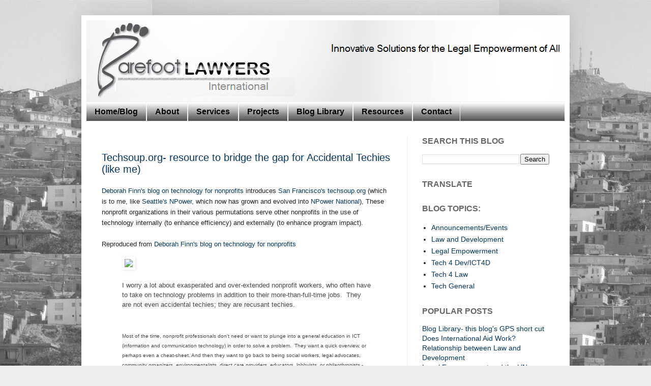

--- FILE ---
content_type: text/html; charset=UTF-8
request_url: http://www.barefootlawyers.org/b/stats?style=BLACK_TRANSPARENT&timeRange=ALL_TIME&token=APq4FmBQSLJMMFpiYIWmCU8XooDV81iNMWZYpbcruX_2ccW067Mk3mX3w3JzRntLcY_E4YJoQ05k5jyXC0-frJSTuhn3YvwBgw
body_size: 251
content:
{"total":975542,"sparklineOptions":{"backgroundColor":{"fillOpacity":0.1,"fill":"#000000"},"series":[{"areaOpacity":0.3,"color":"#202020"}]},"sparklineData":[[0,5],[1,7],[2,7],[3,7],[4,14],[5,9],[6,19],[7,6],[8,4],[9,7],[10,90],[11,4],[12,9],[13,11],[14,45],[15,100],[16,23],[17,59],[18,25],[19,7],[20,24],[21,17],[22,3],[23,16],[24,3],[25,3],[26,3],[27,2],[28,7],[29,3]],"nextTickMs":514285}

--- FILE ---
content_type: text/plain
request_url: https://www.google-analytics.com/j/collect?v=1&_v=j102&a=1463756400&t=pageview&_s=1&dl=http%3A%2F%2Fwww.barefootlawyers.org%2F2005%2F02%2F&ul=en-us%40posix&dt=BarefootLawyers%20International%3A%202%2F1%2F05%20-%203%2F1%2F05&sr=1280x720&vp=1280x720&_u=IEBAAEABAAAAACAAI~&jid=1649140112&gjid=439656030&cid=442113660.1762934095&tid=UA-12000177-5&_gid=1964613714.1762934095&_r=1&_slc=1&z=1547784635
body_size: -452
content:
2,cG-D47WBDF24Q